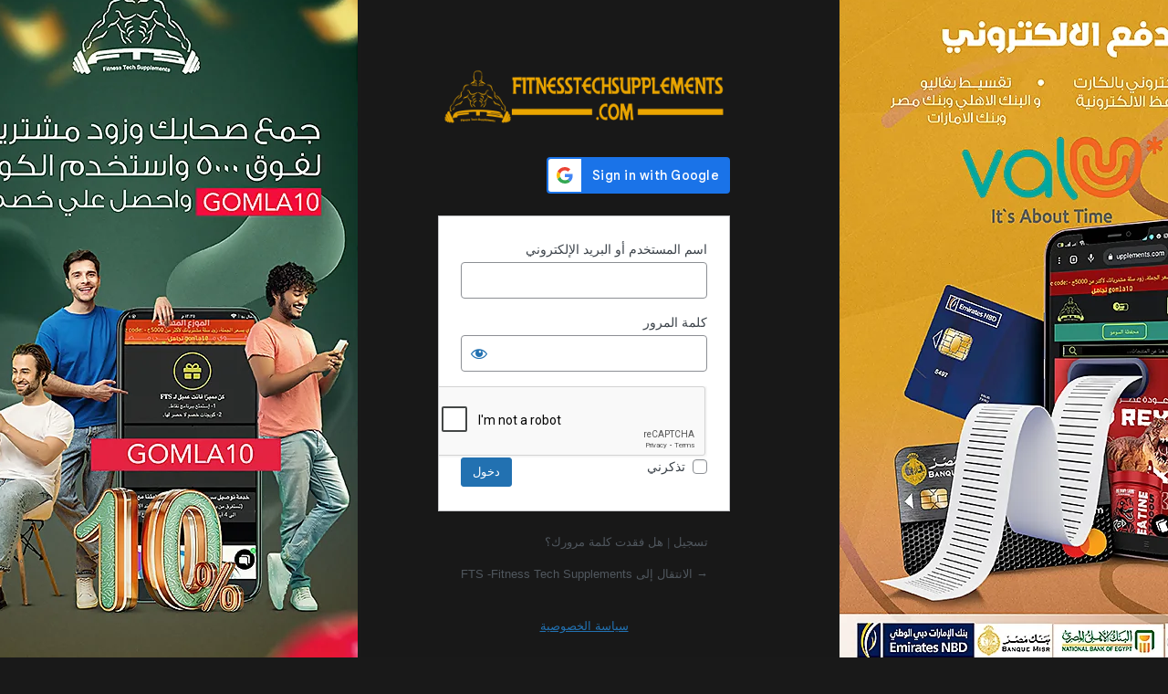

--- FILE ---
content_type: text/html; charset=UTF-8
request_url: https://fitnesstechsupplements.com/amanfts/?redirect_to=https%3A%2F%2Ffitnesstechsupplements.com%2F%25d9%2581%25d9%258a%25d8%25aa%25d9%2586%25d8%25b3-%25d8%25a8%25d8%25a7%25d9%2586%25d8%25b1-%25d8%25b9%25d8%25b1%25d8%25b6%2F
body_size: 5891
content:
<!DOCTYPE html>
	<html dir="rtl" lang="ar">
	<head>
	<meta http-equiv="Content-Type" content="text/html; charset=UTF-8" />
	<title>دخول &rsaquo; FTS -Fitness Tech Supplements &#8212; ووردبريس</title>
	<meta name='robots' content='max-image-preview:large, noindex, noarchive' />
<link rel='dns-prefetch' href='//www.google.com' />
<link rel='dns-prefetch' href='//www.googletagmanager.com' />
<link rel='preconnect' href='//i0.wp.com' />
<link rel='preconnect' href='//c0.wp.com' />
<script src="https://c0.wp.com/c/6.9/wp-includes/js/jquery/jquery.min.js" id="jquery-core-js"></script>
<script src="https://c0.wp.com/c/6.9/wp-includes/js/jquery/jquery-migrate.min.js" id="jquery-migrate-js"></script>
<script src="https://fitnesstechsupplements.com/wp-content/plugins/wpnotif/assets/js/scrollTo.js?ver=3.1.3.5" id="scrollTo-js"></script>
<script id="wpnotif-frontend-js-extra">
var wpn_frontend = {"ohsnap":"\u0645\u0645\u0645\u0645 \u062e\u0637\u0623!","yay":"Yay!","notice":"Notice!"};
//# sourceURL=wpnotif-frontend-js-extra
</script>
<script src="https://fitnesstechsupplements.com/wp-content/plugins/wpnotif/assets/js/frontend.min.js?ver=3.1.3.5" id="wpnotif-frontend-js"></script>
<script id="woocommerce-google-analytics-integration-gtag-js-after">
/* Google Analytics for WooCommerce (gtag.js) */
					window.dataLayer = window.dataLayer || [];
					function gtag(){dataLayer.push(arguments);}
					// Set up default consent state.
					for ( const mode of [{"analytics_storage":"denied","ad_storage":"denied","ad_user_data":"denied","ad_personalization":"denied","region":["AT","BE","BG","HR","CY","CZ","DK","EE","FI","FR","DE","GR","HU","IS","IE","IT","LV","LI","LT","LU","MT","NL","NO","PL","PT","RO","SK","SI","ES","SE","GB","CH"]}] || [] ) {
						gtag( "consent", "default", { "wait_for_update": 500, ...mode } );
					}
					gtag("js", new Date());
					gtag("set", "developer_id.dOGY3NW", true);
					gtag("config", "G-PPRHD7W5W2", {"track_404":true,"allow_google_signals":true,"logged_in":false,"linker":{"domains":[],"allow_incoming":false},"custom_map":{"dimension1":"logged_in"}});
//# sourceURL=woocommerce-google-analytics-integration-gtag-js-after
</script>
<script src="https://www.google.com/recaptcha/api.js" id="recaptcha_js-js"></script>
<link rel='stylesheet' id='wpnotif-frontend-css' href='https://fitnesstechsupplements.com/wp-content/plugins/wpnotif/assets/css/frontend.min.css?ver=3.1.3.5' media='all' />
<link rel='stylesheet' id='dashicons-css' href='https://c0.wp.com/c/6.9/wp-includes/css/dashicons.min.css' media='all' />
<link rel='stylesheet' id='buttons-rtl-css' href='https://c0.wp.com/c/6.9/wp-includes/css/buttons-rtl.min.css' media='all' />
<link rel='stylesheet' id='forms-rtl-css' href='https://c0.wp.com/c/6.9/wp-admin/css/forms-rtl.min.css' media='all' />
<link rel='stylesheet' id='l10n-rtl-css' href='https://c0.wp.com/c/6.9/wp-admin/css/l10n-rtl.min.css' media='all' />
<link rel='stylesheet' id='login-rtl-css' href='https://c0.wp.com/c/6.9/wp-admin/css/login-rtl.min.css' media='all' />
<meta name="generator" content="Site Kit by Google 1.170.0" />	<meta name='referrer' content='strict-origin-when-cross-origin' />
		<meta name="viewport" content="width=device-width, initial-scale=1.0" />
	<link rel="icon" href="https://i0.wp.com/fitnesstechsupplements.com/wp-content/uploads/2023/01/cropped-%D8%B3%D8%AA%D9%8A%D9%83%D8%B1-%D8%B4%D9%8A%D9%83%D8%B13-e1673660960500.png?fit=32%2C26&#038;ssl=1" sizes="32x32" />
<link rel="icon" href="https://i0.wp.com/fitnesstechsupplements.com/wp-content/uploads/2023/01/cropped-%D8%B3%D8%AA%D9%8A%D9%83%D8%B1-%D8%B4%D9%8A%D9%83%D8%B13-e1673660960500.png?fit=192%2C154&#038;ssl=1" sizes="192x192" />
<link rel="apple-touch-icon" href="https://i0.wp.com/fitnesstechsupplements.com/wp-content/uploads/2023/01/cropped-%D8%B3%D8%AA%D9%8A%D9%83%D8%B1-%D8%B4%D9%8A%D9%83%D8%B13-e1673660960500.png?fit=180%2C144&#038;ssl=1" />
<meta name="msapplication-TileImage" content="https://i0.wp.com/fitnesstechsupplements.com/wp-content/uploads/2023/01/cropped-%D8%B3%D8%AA%D9%8A%D9%83%D8%B1-%D8%B4%D9%8A%D9%83%D8%B13-e1673660960500.png?fit=270%2C216&#038;ssl=1" />
	</head>
	<body class="login no-js login-action-login wp-core-ui rtl  locale-ar">
	<script>
document.body.className = document.body.className.replace('no-js','js');
</script>

				<h1 class="screen-reader-text">دخول</h1>
			<div id="login">
		<h1 role="presentation" class="wp-login-logo"><a href="https://ar.wordpress.org/">يعمل بواسطة ووردبريس</a></h1>
	
		<form name="loginform" id="loginform" action="https://fitnesstechsupplements.com/amanfts/" method="post">
			<p>
				<label for="user_login">اسم المستخدم أو البريد الإلكتروني</label>
				<input type="text" name="log" id="user_login" class="input" value="" size="20" autocapitalize="off" autocomplete="username" required="required" />
			</p>

			<div class="user-pass-wrap">
				<label for="user_pass">كلمة المرور</label>
				<div class="wp-pwd">
					<input type="password" name="pwd" id="user_pass" class="input password-input" value="" size="20" autocomplete="current-password" spellcheck="false" required="required" />
					<button type="button" class="button button-secondary wp-hide-pw hide-if-no-js" data-toggle="0" aria-label="عرض كلمة المرور">
						<span class="dashicons dashicons-visibility" aria-hidden="true"></span>
					</button>
				</div>
			</div>
			                    <div class="g-recaptcha" data-sitekey="6LeIN_clAAAAAJ3txj3qvQO7uynhsIkA2xAoGbou"></div>
        


    			<p class="forgetmenot"><input name="rememberme" type="checkbox" id="rememberme" value="forever"  /> <label for="rememberme">تذكرني</label></p>
			<p class="submit">
				<input type="submit" name="wp-submit" id="wp-submit" class="button button-primary button-large" value="دخول" />
									<input type="hidden" name="redirect_to" value="https://fitnesstechsupplements.com/%d9%81%d9%8a%d8%aa%d9%86%d8%b3-%d8%a8%d8%a7%d9%86%d8%b1-%d8%b9%d8%b1%d8%b6/" />
									<input type="hidden" name="testcookie" value="1" />
			</p>
		</form>

					<p id="nav">
				<a class="wp-login-register" href="https://fitnesstechsupplements.com/amanfts/?action=register">تسجيل</a> | <a class="wp-login-lost-password" href="https://fitnesstechsupplements.com/amanfts/?action=lostpassword">هل فقدت كلمة مرورك؟</a>			</p>
			<script>
function wp_attempt_focus() {setTimeout( function() {try {d = document.getElementById( "user_login" );d.focus(); d.select();} catch( er ) {}}, 200);}
wp_attempt_focus();
if ( typeof wpOnload === 'function' ) { wpOnload() }
</script>
		<p id="backtoblog">
			<a href="https://fitnesstechsupplements.com/">&rarr; الانتقال إلى FTS -Fitness Tech Supplements</a>		</p>
		<div class="privacy-policy-page-link"><a class="privacy-policy-link" href="https://fitnesstechsupplements.com/privacy-policy/" rel="privacy-policy">سياسة الخصوصية</a></div>	</div>
				<div class="language-switcher">
				<form id="language-switcher" method="get">

					<label for="language-switcher-locales">
						<span class="dashicons dashicons-translation" aria-hidden="true"></span>
						<span class="screen-reader-text">
							اللغة						</span>
					</label>

					<select name="wp_lang" id="language-switcher-locales"><option value="en_US" lang="en" data-installed="1">English (United States)</option>
<option value="ar" lang="ar" selected='selected' data-installed="1">العربية</option></select>
					
											<input type="hidden" name="redirect_to" value="https://fitnesstechsupplements.com/%d9%81%d9%8a%d8%aa%d9%86%d8%b3-%d8%a8%d8%a7%d9%86%d8%b1-%d8%b9%d8%b1%d8%b6/" />
					
					
						<input type="submit" class="button" value="تغيير">

					</form>
				</div>
			
	
<!-- Sign in with Google button added by Site Kit -->
		<style>
		.googlesitekit-sign-in-with-google__frontend-output-button{max-width:320px}
		</style>
		<script src="https://accounts.google.com/gsi/client"></script>
<script>
(()=>{async function handleCredentialResponse(response){try{const res=await fetch('https://fitnesstechsupplements.com/amanfts/?action=googlesitekit_auth',{method:'POST',headers:{'Content-Type':'application/x-www-form-urlencoded'},body:new URLSearchParams(response)});/* Preserve comment text in case of redirect after login on a page with a Sign in with Google button in the WordPress comments. */ const commentText=document.querySelector('#comment')?.value;const postId=document.querySelectorAll('.googlesitekit-sign-in-with-google__comments-form-button')?.[0]?.className?.match(/googlesitekit-sign-in-with-google__comments-form-button-postid-(\d+)/)?.[1];if(!! commentText?.length){sessionStorage.setItem(`siwg-comment-text-${postId}`,commentText);}if(res.ok && res.redirected){location.assign(res.url);}}catch(error){console.error(error);}}if(typeof google !=='undefined'){google.accounts.id.initialize({client_id:'783315676811-unm38dmh1lruo5g377vecf9b21fhkbg5.apps.googleusercontent.com',callback:handleCredentialResponse,library_name:'Site-Kit'});}const buttonDivToAddToLoginForm=document.createElement('div');buttonDivToAddToLoginForm.classList.add('googlesitekit-sign-in-with-google__frontend-output-button');document.getElementById('login').insertBefore(buttonDivToAddToLoginForm,document.getElementById('loginform'));const defaultButtonOptions={"theme":"filled_blue","text":"signin_with","shape":"rectangular"};document.querySelectorAll('.googlesitekit-sign-in-with-google__frontend-output-button').forEach((siwgButtonDiv)=>{const buttonOptions={shape:siwgButtonDiv.getAttribute('data-googlesitekit-siwg-shape')|| defaultButtonOptions.shape,text:siwgButtonDiv.getAttribute('data-googlesitekit-siwg-text')|| defaultButtonOptions.text,theme:siwgButtonDiv.getAttribute('data-googlesitekit-siwg-theme')|| defaultButtonOptions.theme,};if(typeof google !=='undefined'){google.accounts.id.renderButton(siwgButtonDiv,buttonOptions);}});const expires=new Date();expires.setTime(expires.getTime()+300000);document.cookie="googlesitekit_auth_redirect_to=https://fitnesstechsupplements.com/%d9%81%d9%8a%d8%aa%d9%86%d8%b3-%d8%a8%d8%a7%d9%86%d8%b1-%d8%b9%d8%b1%d8%b6/;expires="+expires.toUTCString()+";path=/";/* If there is a matching saved comment text in sessionStorage,restore it to the comment field and remove it from sessionStorage. */ const postId=document.body.className.match(/postid-(\d+)/)?.[1];const commentField=document.querySelector('#comment');const commentText=sessionStorage.getItem(`siwg-comment-text-${postId}`);if(commentText?.length && commentField && !! postId){commentField.value=commentText;sessionStorage.removeItem(`siwg-comment-text-${postId}`);}})();
</script>

<!-- End Sign in with Google button added by Site Kit -->
<script src="https://c0.wp.com/c/6.9/wp-includes/js/clipboard.min.js" id="clipboard-js"></script>
<script id="zxcvbn-async-js-extra">
var _zxcvbnSettings = {"src":"https://fitnesstechsupplements.com/wp-includes/js/zxcvbn.min.js"};
//# sourceURL=zxcvbn-async-js-extra
</script>
<script src="https://c0.wp.com/c/6.9/wp-includes/js/zxcvbn-async.min.js" id="zxcvbn-async-js"></script>
<script src="https://c0.wp.com/c/6.9/wp-includes/js/dist/hooks.min.js" id="wp-hooks-js"></script>
<script src="https://c0.wp.com/c/6.9/wp-includes/js/dist/i18n.min.js" id="wp-i18n-js"></script>
<script id="wp-i18n-js-after">
wp.i18n.setLocaleData( { 'text direction\u0004ltr': [ 'rtl' ] } );
//# sourceURL=wp-i18n-js-after
</script>
<script id="password-strength-meter-js-extra">
var pwsL10n = {"unknown":"\u0642\u0648\u0629 \u0643\u0644\u0645\u0629 \u0627\u0644\u0645\u0631\u0648\u0631 \u063a\u064a\u0631 \u0645\u0639\u0631\u0648\u0641\u0629","short":"\u0636\u0639\u064a\u0641\u0629 \u062c\u062f\u064b\u0627","bad":"\u0636\u0639\u064a\u0641\u0629","good":"\u0645\u062a\u0648\u0633\u0637","strong":"\u0642\u0648\u064a\u0629","mismatch":"\u063a\u064a\u0631 \u0645\u062a\u0637\u0627\u0628\u0642\u0629"};
//# sourceURL=password-strength-meter-js-extra
</script>
<script src="https://c0.wp.com/c/6.9/wp-admin/js/password-strength-meter.min.js" id="password-strength-meter-js"></script>
<script src="https://c0.wp.com/c/6.9/wp-includes/js/underscore.min.js" id="underscore-js"></script>
<script id="wp-util-js-extra">
var _wpUtilSettings = {"ajax":{"url":"/wp-admin/admin-ajax.php"}};
//# sourceURL=wp-util-js-extra
</script>
<script src="https://c0.wp.com/c/6.9/wp-includes/js/wp-util.min.js" id="wp-util-js"></script>
<script src="https://c0.wp.com/c/6.9/wp-includes/js/dist/dom-ready.min.js" id="wp-dom-ready-js"></script>
<script id="wp-a11y-js-translations">
( function( domain, translations ) {
	var localeData = translations.locale_data[ domain ] || translations.locale_data.messages;
	localeData[""].domain = domain;
	wp.i18n.setLocaleData( localeData, domain );
} )( "default", {"translation-revision-date":"2024-02-13 12:47:46+0000","generator":"GlotPress\/4.0.0-beta.2","domain":"messages","locale_data":{"messages":{"":{"domain":"messages","plural-forms":"nplurals=6; plural=(n == 0) ? 0 : ((n == 1) ? 1 : ((n == 2) ? 2 : ((n % 100 >= 3 && n % 100 <= 10) ? 3 : ((n % 100 >= 11 && n % 100 <= 99) ? 4 : 5))));","lang":"ar"},"Notifications":["\u0627\u0644\u0625\u0634\u0639\u0627\u0631\u0627\u062a"]}},"comment":{"reference":"wp-includes\/js\/dist\/a11y.js"}} );
//# sourceURL=wp-a11y-js-translations
</script>
<script src="https://c0.wp.com/c/6.9/wp-includes/js/dist/a11y.min.js" id="wp-a11y-js"></script>
<script id="user-profile-js-extra">
var userProfileL10n = {"user_id":"0","nonce":"6944d68913"};
//# sourceURL=user-profile-js-extra
</script>
<script src="https://c0.wp.com/c/6.9/wp-admin/js/user-profile.min.js" id="user-profile-js"></script>
    <script>
                const user_verification_scripts_vars = {"siteUrl":"https://fitnesstechsupplements.com"};
    </script>

			<script>
			/(trident|msie)/i.test(navigator.userAgent)&&document.getElementById&&window.addEventListener&&window.addEventListener("hashchange",function(){var t,e=location.hash.substring(1);/^[A-z0-9_-]+$/.test(e)&&(t=document.getElementById(e))&&(/^(?:a|select|input|button|textarea)$/i.test(t.tagName)||(t.tabIndex=-1),t.focus())},!1);
			</script>
			<script>jQuery(document).ready(function(){jQuery("#login").wrap("<div id='wlcms-login-wrapper'></div>");;jQuery('#login h1 a').attr('title','FTS -Fitness Tech Supplements');jQuery('#login h1 a').attr('href','https://fitnesstechsupplements.com');});</script><style type="text/css">body.login{background-color:#191919!important;background-image: url(https://fitnesstechsupplements.com/wp-content/uploads/2023/07/صفحة-تسجيل-ينر-الدخول.webp)!important;background-position:center center!important;background-repeat:no-repeat!important;}#login h1 a, .login h1 a { background-image: url(https://fitnesstechsupplements.com/wp-content/uploads/2022/12/sticker-13-خلفية-شفافة.png)!important;width:auto!important;max-width:100%;background-size:contain;background-position-y: center;}</style>	</body>
	</html>
	

--- FILE ---
content_type: text/html; charset=utf-8
request_url: https://www.google.com/recaptcha/api2/anchor?ar=1&k=6LeIN_clAAAAAJ3txj3qvQO7uynhsIkA2xAoGbou&co=aHR0cHM6Ly9maXRuZXNzdGVjaHN1cHBsZW1lbnRzLmNvbTo0NDM.&hl=en&v=PoyoqOPhxBO7pBk68S4YbpHZ&size=normal&anchor-ms=20000&execute-ms=30000&cb=phep673s5j6b
body_size: 49433
content:
<!DOCTYPE HTML><html dir="ltr" lang="en"><head><meta http-equiv="Content-Type" content="text/html; charset=UTF-8">
<meta http-equiv="X-UA-Compatible" content="IE=edge">
<title>reCAPTCHA</title>
<style type="text/css">
/* cyrillic-ext */
@font-face {
  font-family: 'Roboto';
  font-style: normal;
  font-weight: 400;
  font-stretch: 100%;
  src: url(//fonts.gstatic.com/s/roboto/v48/KFO7CnqEu92Fr1ME7kSn66aGLdTylUAMa3GUBHMdazTgWw.woff2) format('woff2');
  unicode-range: U+0460-052F, U+1C80-1C8A, U+20B4, U+2DE0-2DFF, U+A640-A69F, U+FE2E-FE2F;
}
/* cyrillic */
@font-face {
  font-family: 'Roboto';
  font-style: normal;
  font-weight: 400;
  font-stretch: 100%;
  src: url(//fonts.gstatic.com/s/roboto/v48/KFO7CnqEu92Fr1ME7kSn66aGLdTylUAMa3iUBHMdazTgWw.woff2) format('woff2');
  unicode-range: U+0301, U+0400-045F, U+0490-0491, U+04B0-04B1, U+2116;
}
/* greek-ext */
@font-face {
  font-family: 'Roboto';
  font-style: normal;
  font-weight: 400;
  font-stretch: 100%;
  src: url(//fonts.gstatic.com/s/roboto/v48/KFO7CnqEu92Fr1ME7kSn66aGLdTylUAMa3CUBHMdazTgWw.woff2) format('woff2');
  unicode-range: U+1F00-1FFF;
}
/* greek */
@font-face {
  font-family: 'Roboto';
  font-style: normal;
  font-weight: 400;
  font-stretch: 100%;
  src: url(//fonts.gstatic.com/s/roboto/v48/KFO7CnqEu92Fr1ME7kSn66aGLdTylUAMa3-UBHMdazTgWw.woff2) format('woff2');
  unicode-range: U+0370-0377, U+037A-037F, U+0384-038A, U+038C, U+038E-03A1, U+03A3-03FF;
}
/* math */
@font-face {
  font-family: 'Roboto';
  font-style: normal;
  font-weight: 400;
  font-stretch: 100%;
  src: url(//fonts.gstatic.com/s/roboto/v48/KFO7CnqEu92Fr1ME7kSn66aGLdTylUAMawCUBHMdazTgWw.woff2) format('woff2');
  unicode-range: U+0302-0303, U+0305, U+0307-0308, U+0310, U+0312, U+0315, U+031A, U+0326-0327, U+032C, U+032F-0330, U+0332-0333, U+0338, U+033A, U+0346, U+034D, U+0391-03A1, U+03A3-03A9, U+03B1-03C9, U+03D1, U+03D5-03D6, U+03F0-03F1, U+03F4-03F5, U+2016-2017, U+2034-2038, U+203C, U+2040, U+2043, U+2047, U+2050, U+2057, U+205F, U+2070-2071, U+2074-208E, U+2090-209C, U+20D0-20DC, U+20E1, U+20E5-20EF, U+2100-2112, U+2114-2115, U+2117-2121, U+2123-214F, U+2190, U+2192, U+2194-21AE, U+21B0-21E5, U+21F1-21F2, U+21F4-2211, U+2213-2214, U+2216-22FF, U+2308-230B, U+2310, U+2319, U+231C-2321, U+2336-237A, U+237C, U+2395, U+239B-23B7, U+23D0, U+23DC-23E1, U+2474-2475, U+25AF, U+25B3, U+25B7, U+25BD, U+25C1, U+25CA, U+25CC, U+25FB, U+266D-266F, U+27C0-27FF, U+2900-2AFF, U+2B0E-2B11, U+2B30-2B4C, U+2BFE, U+3030, U+FF5B, U+FF5D, U+1D400-1D7FF, U+1EE00-1EEFF;
}
/* symbols */
@font-face {
  font-family: 'Roboto';
  font-style: normal;
  font-weight: 400;
  font-stretch: 100%;
  src: url(//fonts.gstatic.com/s/roboto/v48/KFO7CnqEu92Fr1ME7kSn66aGLdTylUAMaxKUBHMdazTgWw.woff2) format('woff2');
  unicode-range: U+0001-000C, U+000E-001F, U+007F-009F, U+20DD-20E0, U+20E2-20E4, U+2150-218F, U+2190, U+2192, U+2194-2199, U+21AF, U+21E6-21F0, U+21F3, U+2218-2219, U+2299, U+22C4-22C6, U+2300-243F, U+2440-244A, U+2460-24FF, U+25A0-27BF, U+2800-28FF, U+2921-2922, U+2981, U+29BF, U+29EB, U+2B00-2BFF, U+4DC0-4DFF, U+FFF9-FFFB, U+10140-1018E, U+10190-1019C, U+101A0, U+101D0-101FD, U+102E0-102FB, U+10E60-10E7E, U+1D2C0-1D2D3, U+1D2E0-1D37F, U+1F000-1F0FF, U+1F100-1F1AD, U+1F1E6-1F1FF, U+1F30D-1F30F, U+1F315, U+1F31C, U+1F31E, U+1F320-1F32C, U+1F336, U+1F378, U+1F37D, U+1F382, U+1F393-1F39F, U+1F3A7-1F3A8, U+1F3AC-1F3AF, U+1F3C2, U+1F3C4-1F3C6, U+1F3CA-1F3CE, U+1F3D4-1F3E0, U+1F3ED, U+1F3F1-1F3F3, U+1F3F5-1F3F7, U+1F408, U+1F415, U+1F41F, U+1F426, U+1F43F, U+1F441-1F442, U+1F444, U+1F446-1F449, U+1F44C-1F44E, U+1F453, U+1F46A, U+1F47D, U+1F4A3, U+1F4B0, U+1F4B3, U+1F4B9, U+1F4BB, U+1F4BF, U+1F4C8-1F4CB, U+1F4D6, U+1F4DA, U+1F4DF, U+1F4E3-1F4E6, U+1F4EA-1F4ED, U+1F4F7, U+1F4F9-1F4FB, U+1F4FD-1F4FE, U+1F503, U+1F507-1F50B, U+1F50D, U+1F512-1F513, U+1F53E-1F54A, U+1F54F-1F5FA, U+1F610, U+1F650-1F67F, U+1F687, U+1F68D, U+1F691, U+1F694, U+1F698, U+1F6AD, U+1F6B2, U+1F6B9-1F6BA, U+1F6BC, U+1F6C6-1F6CF, U+1F6D3-1F6D7, U+1F6E0-1F6EA, U+1F6F0-1F6F3, U+1F6F7-1F6FC, U+1F700-1F7FF, U+1F800-1F80B, U+1F810-1F847, U+1F850-1F859, U+1F860-1F887, U+1F890-1F8AD, U+1F8B0-1F8BB, U+1F8C0-1F8C1, U+1F900-1F90B, U+1F93B, U+1F946, U+1F984, U+1F996, U+1F9E9, U+1FA00-1FA6F, U+1FA70-1FA7C, U+1FA80-1FA89, U+1FA8F-1FAC6, U+1FACE-1FADC, U+1FADF-1FAE9, U+1FAF0-1FAF8, U+1FB00-1FBFF;
}
/* vietnamese */
@font-face {
  font-family: 'Roboto';
  font-style: normal;
  font-weight: 400;
  font-stretch: 100%;
  src: url(//fonts.gstatic.com/s/roboto/v48/KFO7CnqEu92Fr1ME7kSn66aGLdTylUAMa3OUBHMdazTgWw.woff2) format('woff2');
  unicode-range: U+0102-0103, U+0110-0111, U+0128-0129, U+0168-0169, U+01A0-01A1, U+01AF-01B0, U+0300-0301, U+0303-0304, U+0308-0309, U+0323, U+0329, U+1EA0-1EF9, U+20AB;
}
/* latin-ext */
@font-face {
  font-family: 'Roboto';
  font-style: normal;
  font-weight: 400;
  font-stretch: 100%;
  src: url(//fonts.gstatic.com/s/roboto/v48/KFO7CnqEu92Fr1ME7kSn66aGLdTylUAMa3KUBHMdazTgWw.woff2) format('woff2');
  unicode-range: U+0100-02BA, U+02BD-02C5, U+02C7-02CC, U+02CE-02D7, U+02DD-02FF, U+0304, U+0308, U+0329, U+1D00-1DBF, U+1E00-1E9F, U+1EF2-1EFF, U+2020, U+20A0-20AB, U+20AD-20C0, U+2113, U+2C60-2C7F, U+A720-A7FF;
}
/* latin */
@font-face {
  font-family: 'Roboto';
  font-style: normal;
  font-weight: 400;
  font-stretch: 100%;
  src: url(//fonts.gstatic.com/s/roboto/v48/KFO7CnqEu92Fr1ME7kSn66aGLdTylUAMa3yUBHMdazQ.woff2) format('woff2');
  unicode-range: U+0000-00FF, U+0131, U+0152-0153, U+02BB-02BC, U+02C6, U+02DA, U+02DC, U+0304, U+0308, U+0329, U+2000-206F, U+20AC, U+2122, U+2191, U+2193, U+2212, U+2215, U+FEFF, U+FFFD;
}
/* cyrillic-ext */
@font-face {
  font-family: 'Roboto';
  font-style: normal;
  font-weight: 500;
  font-stretch: 100%;
  src: url(//fonts.gstatic.com/s/roboto/v48/KFO7CnqEu92Fr1ME7kSn66aGLdTylUAMa3GUBHMdazTgWw.woff2) format('woff2');
  unicode-range: U+0460-052F, U+1C80-1C8A, U+20B4, U+2DE0-2DFF, U+A640-A69F, U+FE2E-FE2F;
}
/* cyrillic */
@font-face {
  font-family: 'Roboto';
  font-style: normal;
  font-weight: 500;
  font-stretch: 100%;
  src: url(//fonts.gstatic.com/s/roboto/v48/KFO7CnqEu92Fr1ME7kSn66aGLdTylUAMa3iUBHMdazTgWw.woff2) format('woff2');
  unicode-range: U+0301, U+0400-045F, U+0490-0491, U+04B0-04B1, U+2116;
}
/* greek-ext */
@font-face {
  font-family: 'Roboto';
  font-style: normal;
  font-weight: 500;
  font-stretch: 100%;
  src: url(//fonts.gstatic.com/s/roboto/v48/KFO7CnqEu92Fr1ME7kSn66aGLdTylUAMa3CUBHMdazTgWw.woff2) format('woff2');
  unicode-range: U+1F00-1FFF;
}
/* greek */
@font-face {
  font-family: 'Roboto';
  font-style: normal;
  font-weight: 500;
  font-stretch: 100%;
  src: url(//fonts.gstatic.com/s/roboto/v48/KFO7CnqEu92Fr1ME7kSn66aGLdTylUAMa3-UBHMdazTgWw.woff2) format('woff2');
  unicode-range: U+0370-0377, U+037A-037F, U+0384-038A, U+038C, U+038E-03A1, U+03A3-03FF;
}
/* math */
@font-face {
  font-family: 'Roboto';
  font-style: normal;
  font-weight: 500;
  font-stretch: 100%;
  src: url(//fonts.gstatic.com/s/roboto/v48/KFO7CnqEu92Fr1ME7kSn66aGLdTylUAMawCUBHMdazTgWw.woff2) format('woff2');
  unicode-range: U+0302-0303, U+0305, U+0307-0308, U+0310, U+0312, U+0315, U+031A, U+0326-0327, U+032C, U+032F-0330, U+0332-0333, U+0338, U+033A, U+0346, U+034D, U+0391-03A1, U+03A3-03A9, U+03B1-03C9, U+03D1, U+03D5-03D6, U+03F0-03F1, U+03F4-03F5, U+2016-2017, U+2034-2038, U+203C, U+2040, U+2043, U+2047, U+2050, U+2057, U+205F, U+2070-2071, U+2074-208E, U+2090-209C, U+20D0-20DC, U+20E1, U+20E5-20EF, U+2100-2112, U+2114-2115, U+2117-2121, U+2123-214F, U+2190, U+2192, U+2194-21AE, U+21B0-21E5, U+21F1-21F2, U+21F4-2211, U+2213-2214, U+2216-22FF, U+2308-230B, U+2310, U+2319, U+231C-2321, U+2336-237A, U+237C, U+2395, U+239B-23B7, U+23D0, U+23DC-23E1, U+2474-2475, U+25AF, U+25B3, U+25B7, U+25BD, U+25C1, U+25CA, U+25CC, U+25FB, U+266D-266F, U+27C0-27FF, U+2900-2AFF, U+2B0E-2B11, U+2B30-2B4C, U+2BFE, U+3030, U+FF5B, U+FF5D, U+1D400-1D7FF, U+1EE00-1EEFF;
}
/* symbols */
@font-face {
  font-family: 'Roboto';
  font-style: normal;
  font-weight: 500;
  font-stretch: 100%;
  src: url(//fonts.gstatic.com/s/roboto/v48/KFO7CnqEu92Fr1ME7kSn66aGLdTylUAMaxKUBHMdazTgWw.woff2) format('woff2');
  unicode-range: U+0001-000C, U+000E-001F, U+007F-009F, U+20DD-20E0, U+20E2-20E4, U+2150-218F, U+2190, U+2192, U+2194-2199, U+21AF, U+21E6-21F0, U+21F3, U+2218-2219, U+2299, U+22C4-22C6, U+2300-243F, U+2440-244A, U+2460-24FF, U+25A0-27BF, U+2800-28FF, U+2921-2922, U+2981, U+29BF, U+29EB, U+2B00-2BFF, U+4DC0-4DFF, U+FFF9-FFFB, U+10140-1018E, U+10190-1019C, U+101A0, U+101D0-101FD, U+102E0-102FB, U+10E60-10E7E, U+1D2C0-1D2D3, U+1D2E0-1D37F, U+1F000-1F0FF, U+1F100-1F1AD, U+1F1E6-1F1FF, U+1F30D-1F30F, U+1F315, U+1F31C, U+1F31E, U+1F320-1F32C, U+1F336, U+1F378, U+1F37D, U+1F382, U+1F393-1F39F, U+1F3A7-1F3A8, U+1F3AC-1F3AF, U+1F3C2, U+1F3C4-1F3C6, U+1F3CA-1F3CE, U+1F3D4-1F3E0, U+1F3ED, U+1F3F1-1F3F3, U+1F3F5-1F3F7, U+1F408, U+1F415, U+1F41F, U+1F426, U+1F43F, U+1F441-1F442, U+1F444, U+1F446-1F449, U+1F44C-1F44E, U+1F453, U+1F46A, U+1F47D, U+1F4A3, U+1F4B0, U+1F4B3, U+1F4B9, U+1F4BB, U+1F4BF, U+1F4C8-1F4CB, U+1F4D6, U+1F4DA, U+1F4DF, U+1F4E3-1F4E6, U+1F4EA-1F4ED, U+1F4F7, U+1F4F9-1F4FB, U+1F4FD-1F4FE, U+1F503, U+1F507-1F50B, U+1F50D, U+1F512-1F513, U+1F53E-1F54A, U+1F54F-1F5FA, U+1F610, U+1F650-1F67F, U+1F687, U+1F68D, U+1F691, U+1F694, U+1F698, U+1F6AD, U+1F6B2, U+1F6B9-1F6BA, U+1F6BC, U+1F6C6-1F6CF, U+1F6D3-1F6D7, U+1F6E0-1F6EA, U+1F6F0-1F6F3, U+1F6F7-1F6FC, U+1F700-1F7FF, U+1F800-1F80B, U+1F810-1F847, U+1F850-1F859, U+1F860-1F887, U+1F890-1F8AD, U+1F8B0-1F8BB, U+1F8C0-1F8C1, U+1F900-1F90B, U+1F93B, U+1F946, U+1F984, U+1F996, U+1F9E9, U+1FA00-1FA6F, U+1FA70-1FA7C, U+1FA80-1FA89, U+1FA8F-1FAC6, U+1FACE-1FADC, U+1FADF-1FAE9, U+1FAF0-1FAF8, U+1FB00-1FBFF;
}
/* vietnamese */
@font-face {
  font-family: 'Roboto';
  font-style: normal;
  font-weight: 500;
  font-stretch: 100%;
  src: url(//fonts.gstatic.com/s/roboto/v48/KFO7CnqEu92Fr1ME7kSn66aGLdTylUAMa3OUBHMdazTgWw.woff2) format('woff2');
  unicode-range: U+0102-0103, U+0110-0111, U+0128-0129, U+0168-0169, U+01A0-01A1, U+01AF-01B0, U+0300-0301, U+0303-0304, U+0308-0309, U+0323, U+0329, U+1EA0-1EF9, U+20AB;
}
/* latin-ext */
@font-face {
  font-family: 'Roboto';
  font-style: normal;
  font-weight: 500;
  font-stretch: 100%;
  src: url(//fonts.gstatic.com/s/roboto/v48/KFO7CnqEu92Fr1ME7kSn66aGLdTylUAMa3KUBHMdazTgWw.woff2) format('woff2');
  unicode-range: U+0100-02BA, U+02BD-02C5, U+02C7-02CC, U+02CE-02D7, U+02DD-02FF, U+0304, U+0308, U+0329, U+1D00-1DBF, U+1E00-1E9F, U+1EF2-1EFF, U+2020, U+20A0-20AB, U+20AD-20C0, U+2113, U+2C60-2C7F, U+A720-A7FF;
}
/* latin */
@font-face {
  font-family: 'Roboto';
  font-style: normal;
  font-weight: 500;
  font-stretch: 100%;
  src: url(//fonts.gstatic.com/s/roboto/v48/KFO7CnqEu92Fr1ME7kSn66aGLdTylUAMa3yUBHMdazQ.woff2) format('woff2');
  unicode-range: U+0000-00FF, U+0131, U+0152-0153, U+02BB-02BC, U+02C6, U+02DA, U+02DC, U+0304, U+0308, U+0329, U+2000-206F, U+20AC, U+2122, U+2191, U+2193, U+2212, U+2215, U+FEFF, U+FFFD;
}
/* cyrillic-ext */
@font-face {
  font-family: 'Roboto';
  font-style: normal;
  font-weight: 900;
  font-stretch: 100%;
  src: url(//fonts.gstatic.com/s/roboto/v48/KFO7CnqEu92Fr1ME7kSn66aGLdTylUAMa3GUBHMdazTgWw.woff2) format('woff2');
  unicode-range: U+0460-052F, U+1C80-1C8A, U+20B4, U+2DE0-2DFF, U+A640-A69F, U+FE2E-FE2F;
}
/* cyrillic */
@font-face {
  font-family: 'Roboto';
  font-style: normal;
  font-weight: 900;
  font-stretch: 100%;
  src: url(//fonts.gstatic.com/s/roboto/v48/KFO7CnqEu92Fr1ME7kSn66aGLdTylUAMa3iUBHMdazTgWw.woff2) format('woff2');
  unicode-range: U+0301, U+0400-045F, U+0490-0491, U+04B0-04B1, U+2116;
}
/* greek-ext */
@font-face {
  font-family: 'Roboto';
  font-style: normal;
  font-weight: 900;
  font-stretch: 100%;
  src: url(//fonts.gstatic.com/s/roboto/v48/KFO7CnqEu92Fr1ME7kSn66aGLdTylUAMa3CUBHMdazTgWw.woff2) format('woff2');
  unicode-range: U+1F00-1FFF;
}
/* greek */
@font-face {
  font-family: 'Roboto';
  font-style: normal;
  font-weight: 900;
  font-stretch: 100%;
  src: url(//fonts.gstatic.com/s/roboto/v48/KFO7CnqEu92Fr1ME7kSn66aGLdTylUAMa3-UBHMdazTgWw.woff2) format('woff2');
  unicode-range: U+0370-0377, U+037A-037F, U+0384-038A, U+038C, U+038E-03A1, U+03A3-03FF;
}
/* math */
@font-face {
  font-family: 'Roboto';
  font-style: normal;
  font-weight: 900;
  font-stretch: 100%;
  src: url(//fonts.gstatic.com/s/roboto/v48/KFO7CnqEu92Fr1ME7kSn66aGLdTylUAMawCUBHMdazTgWw.woff2) format('woff2');
  unicode-range: U+0302-0303, U+0305, U+0307-0308, U+0310, U+0312, U+0315, U+031A, U+0326-0327, U+032C, U+032F-0330, U+0332-0333, U+0338, U+033A, U+0346, U+034D, U+0391-03A1, U+03A3-03A9, U+03B1-03C9, U+03D1, U+03D5-03D6, U+03F0-03F1, U+03F4-03F5, U+2016-2017, U+2034-2038, U+203C, U+2040, U+2043, U+2047, U+2050, U+2057, U+205F, U+2070-2071, U+2074-208E, U+2090-209C, U+20D0-20DC, U+20E1, U+20E5-20EF, U+2100-2112, U+2114-2115, U+2117-2121, U+2123-214F, U+2190, U+2192, U+2194-21AE, U+21B0-21E5, U+21F1-21F2, U+21F4-2211, U+2213-2214, U+2216-22FF, U+2308-230B, U+2310, U+2319, U+231C-2321, U+2336-237A, U+237C, U+2395, U+239B-23B7, U+23D0, U+23DC-23E1, U+2474-2475, U+25AF, U+25B3, U+25B7, U+25BD, U+25C1, U+25CA, U+25CC, U+25FB, U+266D-266F, U+27C0-27FF, U+2900-2AFF, U+2B0E-2B11, U+2B30-2B4C, U+2BFE, U+3030, U+FF5B, U+FF5D, U+1D400-1D7FF, U+1EE00-1EEFF;
}
/* symbols */
@font-face {
  font-family: 'Roboto';
  font-style: normal;
  font-weight: 900;
  font-stretch: 100%;
  src: url(//fonts.gstatic.com/s/roboto/v48/KFO7CnqEu92Fr1ME7kSn66aGLdTylUAMaxKUBHMdazTgWw.woff2) format('woff2');
  unicode-range: U+0001-000C, U+000E-001F, U+007F-009F, U+20DD-20E0, U+20E2-20E4, U+2150-218F, U+2190, U+2192, U+2194-2199, U+21AF, U+21E6-21F0, U+21F3, U+2218-2219, U+2299, U+22C4-22C6, U+2300-243F, U+2440-244A, U+2460-24FF, U+25A0-27BF, U+2800-28FF, U+2921-2922, U+2981, U+29BF, U+29EB, U+2B00-2BFF, U+4DC0-4DFF, U+FFF9-FFFB, U+10140-1018E, U+10190-1019C, U+101A0, U+101D0-101FD, U+102E0-102FB, U+10E60-10E7E, U+1D2C0-1D2D3, U+1D2E0-1D37F, U+1F000-1F0FF, U+1F100-1F1AD, U+1F1E6-1F1FF, U+1F30D-1F30F, U+1F315, U+1F31C, U+1F31E, U+1F320-1F32C, U+1F336, U+1F378, U+1F37D, U+1F382, U+1F393-1F39F, U+1F3A7-1F3A8, U+1F3AC-1F3AF, U+1F3C2, U+1F3C4-1F3C6, U+1F3CA-1F3CE, U+1F3D4-1F3E0, U+1F3ED, U+1F3F1-1F3F3, U+1F3F5-1F3F7, U+1F408, U+1F415, U+1F41F, U+1F426, U+1F43F, U+1F441-1F442, U+1F444, U+1F446-1F449, U+1F44C-1F44E, U+1F453, U+1F46A, U+1F47D, U+1F4A3, U+1F4B0, U+1F4B3, U+1F4B9, U+1F4BB, U+1F4BF, U+1F4C8-1F4CB, U+1F4D6, U+1F4DA, U+1F4DF, U+1F4E3-1F4E6, U+1F4EA-1F4ED, U+1F4F7, U+1F4F9-1F4FB, U+1F4FD-1F4FE, U+1F503, U+1F507-1F50B, U+1F50D, U+1F512-1F513, U+1F53E-1F54A, U+1F54F-1F5FA, U+1F610, U+1F650-1F67F, U+1F687, U+1F68D, U+1F691, U+1F694, U+1F698, U+1F6AD, U+1F6B2, U+1F6B9-1F6BA, U+1F6BC, U+1F6C6-1F6CF, U+1F6D3-1F6D7, U+1F6E0-1F6EA, U+1F6F0-1F6F3, U+1F6F7-1F6FC, U+1F700-1F7FF, U+1F800-1F80B, U+1F810-1F847, U+1F850-1F859, U+1F860-1F887, U+1F890-1F8AD, U+1F8B0-1F8BB, U+1F8C0-1F8C1, U+1F900-1F90B, U+1F93B, U+1F946, U+1F984, U+1F996, U+1F9E9, U+1FA00-1FA6F, U+1FA70-1FA7C, U+1FA80-1FA89, U+1FA8F-1FAC6, U+1FACE-1FADC, U+1FADF-1FAE9, U+1FAF0-1FAF8, U+1FB00-1FBFF;
}
/* vietnamese */
@font-face {
  font-family: 'Roboto';
  font-style: normal;
  font-weight: 900;
  font-stretch: 100%;
  src: url(//fonts.gstatic.com/s/roboto/v48/KFO7CnqEu92Fr1ME7kSn66aGLdTylUAMa3OUBHMdazTgWw.woff2) format('woff2');
  unicode-range: U+0102-0103, U+0110-0111, U+0128-0129, U+0168-0169, U+01A0-01A1, U+01AF-01B0, U+0300-0301, U+0303-0304, U+0308-0309, U+0323, U+0329, U+1EA0-1EF9, U+20AB;
}
/* latin-ext */
@font-face {
  font-family: 'Roboto';
  font-style: normal;
  font-weight: 900;
  font-stretch: 100%;
  src: url(//fonts.gstatic.com/s/roboto/v48/KFO7CnqEu92Fr1ME7kSn66aGLdTylUAMa3KUBHMdazTgWw.woff2) format('woff2');
  unicode-range: U+0100-02BA, U+02BD-02C5, U+02C7-02CC, U+02CE-02D7, U+02DD-02FF, U+0304, U+0308, U+0329, U+1D00-1DBF, U+1E00-1E9F, U+1EF2-1EFF, U+2020, U+20A0-20AB, U+20AD-20C0, U+2113, U+2C60-2C7F, U+A720-A7FF;
}
/* latin */
@font-face {
  font-family: 'Roboto';
  font-style: normal;
  font-weight: 900;
  font-stretch: 100%;
  src: url(//fonts.gstatic.com/s/roboto/v48/KFO7CnqEu92Fr1ME7kSn66aGLdTylUAMa3yUBHMdazQ.woff2) format('woff2');
  unicode-range: U+0000-00FF, U+0131, U+0152-0153, U+02BB-02BC, U+02C6, U+02DA, U+02DC, U+0304, U+0308, U+0329, U+2000-206F, U+20AC, U+2122, U+2191, U+2193, U+2212, U+2215, U+FEFF, U+FFFD;
}

</style>
<link rel="stylesheet" type="text/css" href="https://www.gstatic.com/recaptcha/releases/PoyoqOPhxBO7pBk68S4YbpHZ/styles__ltr.css">
<script nonce="G399lmRjkGIkikpWKbOf6g" type="text/javascript">window['__recaptcha_api'] = 'https://www.google.com/recaptcha/api2/';</script>
<script type="text/javascript" src="https://www.gstatic.com/recaptcha/releases/PoyoqOPhxBO7pBk68S4YbpHZ/recaptcha__en.js" nonce="G399lmRjkGIkikpWKbOf6g">
      
    </script></head>
<body><div id="rc-anchor-alert" class="rc-anchor-alert"></div>
<input type="hidden" id="recaptcha-token" value="[base64]">
<script type="text/javascript" nonce="G399lmRjkGIkikpWKbOf6g">
      recaptcha.anchor.Main.init("[\x22ainput\x22,[\x22bgdata\x22,\x22\x22,\[base64]/[base64]/[base64]/[base64]/[base64]/UltsKytdPUU6KEU8MjA0OD9SW2wrK109RT4+NnwxOTI6KChFJjY0NTEyKT09NTUyOTYmJk0rMTxjLmxlbmd0aCYmKGMuY2hhckNvZGVBdChNKzEpJjY0NTEyKT09NTYzMjA/[base64]/[base64]/[base64]/[base64]/[base64]/[base64]/[base64]\x22,\[base64]\\u003d\\u003d\x22,\[base64]/[base64]/DrcKBwox5L8OpTF7DhiYCwpB9w4pBBVMGwqrDkMOEw6ggDG9LDjHCrsKqNcK7f8O9w7ZlBDcfwoI/w4zCjksWw5DDs8K2CcOWEcKGPMKXXFDCv3pyU03DiMK0wr1TNsO/w6DDjcKvcH3CswzDl8OKA8KJwpAFwrjCrMODwo/DusKRZcORw5DCr3EXacORwp/Ck8OuIk/DnGsdA8OKH0Z0w4DDscOkQ1LDrF45X8OxwrNtbEV9ZAjDmcKAw7FVc8OJMXPCkRrDpcKdw45pwpIgwr/Dm0rDpXENwqfCusKOwrRXAsKGQ8O1EQ7CqMKFMHcXwqdGB24jQkTClcKlwqUqakxULsK6wrXCgGDDvsKew61Ew61YwqTDssK2HkkMScOzKDTCii/DksOyw6hGOlnCiMKDR1TDpsKxw641w6ttwotQFG3DvsO2HsKNV8KPRW5XwrzDvkh3Cj/[base64]/[base64]/UE0mCcKjw7wrwp/Dp8OHw6/Dl8Kufj/[base64]/DoU3Dm3oOwqtQwqDDucOeHAtrwr4QQMKjRyXDoWgcR8OkwofCkBnCscKdw4oedxHCtkctG27Ckls/w5/DhVB0w4/[base64]/CuzkmBiJMPDnCkMOLw70vwq9/w60DL8KVDMK2w4AlwqgcQi7Dj8ORwq1dw4TCnW44wrN4M8Kuw6bDvMOWQsOgNAbDusONw7/CrBRtVDUowogdTsKwPsKbRz/CmMOOw6jDjcO6BsOlHWImBGlBwrTCshgdw4DDpEbDhlMtw5zCvMOLw7/DjD7DqcKeIm01FMK3w4TDrlt7wo3DkcO2wqvDmsKyOj/CqGZsFglpXDfDqnXCv3jDknUYwqU9w7fDisOban8hw7HDvcOdw5Eof3zDp8KBfMOHZ8ORM8Kbwr91LEMTw61mw4bDrnrDkcKrXMKhw6DDmcKyw5/Dvx9VUmhJw5BgG8Kbw40/BgzDnyPCg8OAw7XDmcKJw7XCscK3E3vDh8KBwpHCuXTChMOqH1jCs8OCwqvDpm/[base64]/DmcK7DU7DiUrCsFXDq8KCEsOmfF92fXA/wrLCiS9sw4vDtMOcQ8OuwprDvFVkw5B7dMKlwo4sJS5gIS/DoVjCqEFLZMOCw7FmY8OPwoBqeh3CkHElw4/[base64]/w5VzwqvDh8KFAHhqIcK8e17CslB+AcK/FxPCo8OXw7xhZRDCi0vCrifDuzbDsGA+woAHw5PCl1LDvjxvccKDZSg6wr7CmcK4PA/CkHbCqsKPw6cpwqhMw69fWCDCohbCtsKsw614wpcEaisnw40aPMOgSMOuP8OmwrFMw7fDjTI1w53Dn8KzGEDCtMK3wqR3wqHClsOkJsOKXXnDvifDmiTCjGvCrhXDl1tgwo9gwonDlcOgw4sgwoZ9EcOrCRN2w77CtsO8w5nDnWhHw6IRw53CpMOMw7VqZ3fCmcK/dMKHw7MMw6vCicKnM8O1F1t/[base64]/[base64]/DpmUPw7ceOXXDlw3Dv8KhPcO1w7/DrixlYRnCgHjDqULDrsOND8K6w7vDpGPCmiHDp8OPd100csOAJsK8YlY5ChhOwqjCp3JBw5rCvsKKwrwXw7rChsK9w7oMSlIcLcOQw7jDrBB+KcO+QG8pIwUewo4NLMKtwrPDtAJhFEZsPMOjwqMTw5sXwozCmsOLwqQuUMOzQsO3Nw3DjcOmw7J8ecK/BhpBTMOCDxXDtHkJwrhYZMO5D8Oew41cYAhOQcOQXlPDmAchAB7CuW3DriFDT8OLw4PCn8KvbwpTwoEZwpFow6MIcyozw7A7wqDCu3/Dm8O0ABc+M8KcNSQGwrYnYV1+Cjo1cAAJMsKVSMKZesO6WR7CtC/Dhk1pwpItbzU1wpHDtsORw53DjsOsfXXDtURJwrF5w5ljU8KGXmLDs1IPc8O3HsODw5nDhsKGXm8UYcO/cmUkw7HCo1csCX1XZBJLbVVveMK/bcKTwr8ILMOIOsOAB8KeXcOTOcO4EsKnGsOcw4IKwrZdasKuw51PZVAfBnYhJMOfTSlUEX83wp/Dr8ONw6RKw6xkw6oewohVNiQ7W2DDisOdw4xkQ3jDvMOjW8KGw4LDh8O0ZsKQUwTDjGvCnwkLwrXCtMO3chXCisOuIMK+wp4mw4jDmhoWw6dyCD4Sw7vCvT/CrcOPEsKDw7/DsMOOwp/CiCTDicKYXsO7wrs5wovDlcKNw5fCuMKVbMK5A2x7U8OzCQjDqxrDkcKHNMOKwpnDjcK/GSMsw5zDpMKUwoxdw5vCuz7CiMOXw53DmMKXw5LDssOjwp0/IXkaOl7DujJ1w6AOw4sGAWBDMkrDvcKGw7LCvUzDrcOFDw3Dhh7Cq8KfcMKRJUzDlcOiVMKOwroGHV9iOcK0wrJyw5rCtQNxwrjCgMKHLsKJwoUqw688ZsOgJwrCi8K6C8KPEi9uw5TChcOgMsKiw5ACw55WQjN3w5PDjDgpB8KBAsKPenw0w51Mw7/ClsOlOsOBw4BGYsOdKcKDWxBSwqnCv8K2FcKpFsKyVMOxU8O4VsKwXk4+PcKnwokAw7HCpcK2w4JOPD/DssOTw4nCiD5UCjELwonCl142wqLDrGzCqMO2woUUeAHCiMKVJh/DrsKEdGfCtiHDgXNsKsKrw6HCvMKFwoBICcKKUMK9wrUVw77ChSFxMMOLFcONQwMXw5nDtnUOwqkbEcKCfsO3BEPDlk4wHcOmwoTCnhHCr8OnbcOVbXEYD1I/w7F9BFvDqkMXw6DDlX7Cv3ZOGQPCnw/DmMOpw6cvw5fDhMKgNsOGaQlocsOvwqYFJWfDqsOuCcKAw4vDhwdHFMKbw6kyW8Osw4gyV3xowpVowqHDtnIBD8Ozw7zDusOTEMKCw41ZwpdswqRew75FKCMOw5PCpMO3ZQzCjQ4hWcO9DMKvL8Knw68/DR3DhMOrw4XCscKgw4XCpDnCtyzDgD/DomPCginCmsKXwqHCsH3ClE98asKbwoTClDTCiWfDl2gxwrMVwpLDgMK2wpXDqB4GC8OtwrTDvcO3YsKRwqXDk8KNw4fCtQl/[base64]/CihQcYcO8EgPCr0nCgRFPYB/DncOuw4BxfcKbJcK8wpBXwoQUw5ouIzh2w6HDjsOiwrLCiV4YwobDrx9RLDtieMOTwpvDsD7DswgzwrPDiRwJQHgBBsOmH2rCjsKHw4DDoMKGZ3/DuT90SsKQwo8/[base64]/TUMSGsORw6rCqSMtwqrDl8KDw7PDoMOoBwl6OcKcwq7CnsO6QS3Cr8Oiw7DCvAvCvcO3wpnClsKDwrEPEjvCvcKVT8OLCDrCrsKHwoDCqAwtwpzDj3ciwp3Cj1gxwoLCncKwwpNrw5w5wqTDi8KNaMOKwrHDmwFvw7MewpF4wpvDrMKOw5ILw59mCMOkCQ/Dv0TDp8Obw7o+w60Zw4Q7w4g3VBlHL8OtBMKYwpMebXDDsXHChMO7b0NoPMKWSytaw5kKwqHDt8Oqw6TCu8KRJ8KxXsO/V1XDp8KmLsKvw6rCo8OtBsO0wojCllnDvVTDuSvDgg8aFMKYMsO9SB3DnsK0IFw2w4HCtSTDjD0IwpjDpMKNw4shwqrCrcO5F8KPC8KSNMKGwowrOH/Cn1pvRyvCtsOSaEYzJcKBwoM6w5QzFMK4wodRw6tzwqloRMO9PMK6wqNnSjBRw5ttwoPCmcOWZcObSSXCtcOXw4UmwqfDscK8WcOXwpDDgMOvwoUrwq7CqsOlKXbDhXExwovDpcOGPU5ob8OKI23Dq8Kmwohyw6rDjsO/woATw77DkHVcw7NIwpgkwqk2ST/Dk0nCnH/ChnzDhMOYdm7CgFJDQsOAUiHCosKLw5AxIEN+WVlHPMOawqDCs8O/[base64]/[base64]/Cj8OSbhoCNcKgw5jCqwvDsMK/w5fDmMOmQcKyMSkKe3sxw4vCp3Z/[base64]/CocObFDbChWUmwpJGwpXCqcOSwofCtsKPXRrCgGnDucK2w4zClMOecMO9w4FLwpvCjMK4cXwHRQQ2J8OTwrPDg0HDmV/CsRcZwq8MwqLCgMONMcK1K1LDq10uScOfwqbCkx5oWn8PwqHCtTAkw7xKbj7DtRDCmCRYFcKEw5bDocKaw6ooIHLDlcOnwrvCucO4IsOccMOhW8Kzw6/DnVrDrhjDqcOiCsKiKxnCmQVDAsOwwrcRMMO9wocyOMO1w6x/[base64]/Ds3JEJsOXc8OUwoYEw5gnw602JT/Cv8O9cTfCm8O3RMO/wodcw65gBsKMw7rCicOQwo7DkgDDj8KIwpPCoMK2cXnCk3crR8O7wpbDi8KBwoF0CTUPIBLDq3pLwqXCtm99w7jCn8Opw6/CnMOFwozDsUvDlsOSw7zDuXPCm13CiMKrJBxWw7EnaDfCvsOow77DrVHCnwPCp8OrOlAbwoZIw5woHXBJLHwOamJ4G8KhB8KjGcKhwpDDpwLCn8OJw7lVZwR/B3nClG4cwr7ChcOSw5bCgHt8wozDvQ55w43Chx0ow4s8ccKhwqRyIcK/w740T3kQw7bDtExaN2trXsKzw7BnChJxJ8KhbB7DpcKHM2PCs8K9FMO/HH3DtMORw6BkJMOEw6Jkwp7Cs0Jjw6fDpEvCl0/DgMKfw53CsnVWAsOfwp06LhbDlMK7DTJmw4YyLcOhCx8+UcOmwq1uRsK1w6PDnVXDq8KOwr8kw4RgEMKDw70ALWIbbB5ew5IFfQ/[base64]/DuxVPw6hvbCvCjHzDsls1wrjCmsKSYBxAw6MYK0bCmMKxwprCmADCuQ/[base64]/eMK+wovDoMOWw53CssKqwo1bw6cjwq8aw6zDgkrCm0TDqHrDr8K1w67DiwhRw7dCdcKbBMKTF8OewoLCg8O3e8KYw7JsNXJqB8KQMMOTw7pbwrldTsKwwr4ZdHVdw5FFV8Kkwqgrw77Dq1s/PB3DocO2wqDCvMOmHTPChcOmwrcmwrE5w5RRN8OlXXpdOMKdeMKuA8OcKi7CqC8dwpXDhXwtwpV0wqomw73CpxoqHsKkwr/DrFJnw4fDhm7CgsKnSHLDgsOTaUdxe2gBGsKXwrbDq2fCvsOrw7zDoWPDqcO1VmnDuy9TwoVDw6N0wp7CvsKIwoMUNsKgazTCnhrCihjCkh7DrFEfw5HDisOZIh04w5UrWsO3woAWdcOSRUZjE8OAC8O8G8O4wo7Cmz/CmkoAVMORETjDucKIwpjDvDZgw6s4TcOLJcKZwqLDiTRDwpLDuXBgwrPCsMOnworCvsOlwq/CnA/DuhJHwozCizXCusKdCGsfw5LDjcOIC1DCjMKtw5MwMkLDhlrCsMKswqzCjjMXwq7CtQXCv8Ouw5cqwpkaw7DDm0IrMMKew5zDmk4YE8OJS8KuJBPDisOzFjLCicK/[base64]/ChWrDscOFMx3CjcKLT1XCoMO9wrQZFxgywo/DtU4fDsOeE8OEwpTCjxDCmcK+fMKywpHDkFdICRLCuSjDpsKCw6pxwqbClcOaw6bDsT3Dk8Kvw5vCtjEEwqLCvFTDoMKJDSlNBx/DisONeybCr8KKwp0tw63ClHxXw59cw5zDj1LCtMKgwr/[base64]/DuSDDlWzDm0vDkjM9UEccWADCtMO7RkIkw4nCkcKnwrleCMOowrd1TyrCvxkaw5nChMKQw4/Do1QHPR/[base64]/DkMO7woUPw6ISw7DCimvDgURUw4cYKgXDvDcTQsKbwp/Dl201w6/Cu8OmRkIMw6vCmMKiwpjDn8OifEFzwoEHw5vCsBpnFzXDkjDCosOGwoLChB0RDcKwHsOAwqjClXLCqH7CvsK2Bnhdw7R+N2LDgcOReMOIw53DiGDCk8KIw60oQXBow6DCuMO/wpEfw6vDpGnDqBHDmU8Vw4jDqMKcw7vDkcKZw6LChR4Rw6MTfMKZNEbClBTDgWYqwq4qAns8BsKQwohQHHcvYTrCjCXCn8K6F8KibSTCghEsw51mw6/CnQtjw4YUQTvCn8KFw6lUw4PCuMOoQUYEw4zDgsK5w6lABMOTw5h7w77DicO8wrcKw5p5wpjCrsOndSfDri7CqsOsT15IwoNjO3bDrsKWFMK7w7FXw75vw4TDrcK2w7tEw7TCpcOvw4/CqW55CSHCn8KUwqnDiEZ9wpxRwp/[base64]/cSUZY8KkBsObw57Cm8KIwrdgesKjKsOcwr1Aw4jDv8KwJlPDkT8wwqVFKVAsw6bDuDDCnMKLR3xywq0iTFDDi8OcwonCqcORwoLCusKNwq/[base64]/DrMKZeMKHaxZBIgduT8OywqPCosKrXTBHw7wDw7rCsMO3w50Pw7PDuD8Cw5TCtH/CrWHCr8KEwo1WwqTDhsKawplbw6DDlcOXwqvDqcO4CcKvCWfDgE83wqPCuMKdwqlEwpbDm8O5w5I8BhjDj8Oiw50vwoNhwonCry9qwroBwozDth11wpB/[base64]/DhsKxDSjDi8Kcw67CocKhAEJsACJzZMK/w58VPDHCrVB0w4/[base64]/CncKRBGBmw5fCuX5PwrHCvHjCrQ7DhDLDqyZowo/DicKYwrfCnsOHwrkIacOsYsKXacKmCmnCjMKKKwB7wpnChm9BwoxAKQUGFnQmw4TDksOawpTDssKZwpR0w6JIUDdhw5t9MS3DiMOiw5rDosONw6HCqQnCrWQ0wofClcOoK8OwOgDDg1zDqF/[base64]/CjUxgYMKYwrdsNgYsTsO/w67Cn2XDpsObw77DtsKRw6/CrcKCD8KERD8jQ1HDvsKJw5QnCsOpw4HCpWLCl8OEw6rCk8KQw6nCq8K1w63Cr8O4wrwww7p8wpXDiMKAYCfDlcKYMxJ/w5IGBQkSw7TDh27Cv2LDssORwpIbf37CtAxow67ClUTDnMKBbcKcYMKJTyPCi8KodGrDm3IeVsK/ccOAw7Mbw7sabTZXwrc9w6hpTcOrCMK4wohgDcO8w4bCqMO8fQFGw65Hw4bDghRzw7/Dn8KrGTHDr8KUw6IHPMO/PMKhwpDDl8O6WcOKbQBIwo0qAsOWYcKSw7bDtBt/wqhWGxBrwo7DgcKgNsOewrIHw7LDqcOewp3CrzxHdcKMXsOlZDXCul/CvMOkw77DpsKhwpLCjMOOPlx6woJREyJDRMOHXnvDhsOBcMOzRMKnw7rDt1zDhyRvwoBUw4pqwprDm190KMKJwqLDsW9lw58EGMK8wo7DucOOw7QMTcOlOh4zwr3Dq8KeAMKDLcKvZsKcwoM+wr3Dk2h+woNvShFtw4/DtcO7w5vCnk5fIsORwrfDr8OgaMOLQ8KTURw3wqNSw5TCrsOlwpXDmsOncMOtwrtjw7k9Z8Ofw4fCu09mP8OVEsOLw45FC0jCnVjDp27ClX3Dg8K6w7BlwrfDrcOhw7VPOR/CmgnCuzBWw5INUWTCi1fCpsOlw4V+CEM8w43Cs8KJw4jCoMKYCyAHw5sQwqxcAmJFaMKAcDrDucOww63Cm8OfwpvDgsO3wp/ClwzDjcOLOi3CmyI7BGsZwr3DrcO4c8KDGsKNMGTDosKuw5AJYMKCemJpecKwU8KBYivCq1fCkcOowqXDg8OXU8O6wozDkMKMw63DhW5zw79Hw5YJJjQcchtbwpXDlH3DmlLCmwnCphPCs3rDrgnDssOSw4ArN1HDm05TG8O0wrMDwo/DucKdwpcTw5xECMOsPcKgwrp+QMK0w6DCvcK7w4Nlw4Bow5k/wp5pNMOfwp8OP3HCt38Rw4rDrSTCpsOpwpASNEvCoiRuwp5kw7k/BcOBScOYwpF4w5Ncw7YJwpgIR1LDsQ3ChT3DgXZyw5PCq8K8Q8OZwo3Dq8KQwqDDg8KGwozDs8K9w7XDsMOAIzFebXtswp/CizxJXcKvHsOYDsKzwpFIwqbDiWZXwrACwqVxwox3N1JzwosXFS4ZIsK3HcO7Mlslw47DgMOWw4rCtQg7IsKTVz7DtsKHFcKZRg7Ck8OEw5lLGcKdYsKxw5ggc8O4ScKfw5cxw59DwrjDssO2wr7CmGrDv8KLw6AvecK/JcOef8OMETrDq8OSEVZFYi5aw4dnwrHChsOZwqZGw57CiDUqw6vCtMO7wojDk8O8wpbCssKGBMKoNMKeSGczcsOeKsKaFsK6w6AhwrZmdSApaMOAw5c1aMO3w6DDv8OZw6gCPC3Cj8OFCMKxwqnDs2bChG4JwpFkwopFwpwEA8O/[base64]/diAGHHBBwp/[base64]/Cl8OhMsOEDsKOJijClcKTcsOYXcOFw7BlHA/CpcOrPMO9e8K0woplPDNkwpvCqE5pN8KMwq/CksKnwo1rw43CsDpmRxBoKMOiAMK8w6cdwr8oZsKuTn9vwovCsDTDrXHCjsOhw6nCi8KiwpkDwp5GLsOkw5jCtcKtWkHClwhGw63DllJBw59qWsKpXMOnNVoVwrd/JcK5wq/CtcKnM8OwJcK/wrdaYV7DiMKdLMKffsKhMHBxwrtiw60rYsO3wp/CsMOKwrx6SMK5TDUhw4cqwpbCkmTDgcOAw4U6wqbCt8KjE8KmXMKSUScNwqt3BXXDnsKTXRB8wqbCu8KLI8O8IxDDsFnCoiBUdsKpUsO+fsOgD8OdAsOOIMKZw7/CjRXDrl3DmcKQZWHCo0DDpsKFfsK8woXDn8O1w7Akw5DCpX4UMVXCsMOVw7rDoTnClsKQwr4RDMOCD8OrbsKgw5Fxw57DiGXCq3/[base64]/[base64]/[base64]/wqB/[base64]/w6/[base64]/DnSxgKjJzDi96Jk/CgcOxAQMSPhbDgEvDl1/[base64]/U8KRw7LDtgkyw7cPGW4nw43DjcK3w6/[base64]/w7/DnMKTw6ZFwrHCi8OCR8OLIMOqMRrCrsK0w75awrM5w40EUxrDoDHCsjorJsKdB17DvsKmEcKFeEbCkMOvJsOHYQfDu8OuTV3Dlz/DncK/TcO2HmzDqsKiejAgbChXZMOkBzosw4RafsK3w4BYwo/Ch1QwwovCrMKgw57Ds8KGP8KDbmASIhQNWQfDocKxO1kLKcKdcwfCjMKowqfCtVkLw7zDisOtQhddw688K8OPYsOfS27DhMOewrluHEPDuMKUAMKcw5YVwqnDti/CpTXDpgt+w5U9wpjCicO6wrBEc1LDvMOmw5TDnTBQwrnCuMKJXMObw5DDpD3CkcOWwpzDqcKTwprDocOmwqvDh3fDmsObw6FORmFHw6PDvcKSw5/CiQogHhvCjlB5bsKSBcOlw5DDksKNwq1owoFOEcO4LyzCiRvCsAPCncKVCcK1w51LN8O2YsOFwr/Cv8K7E8ONRMKNw5vCoVswBcK3bBLCuUTDqiXDkEw3w7AiAlfCocKIwqXDi8KID8KgLcK/YcKAQMK6HXxXw6ouWU54woXCoMOIcgrDrMKjEMK1wqkvw78BBMOVwpDDiMK6IMOUPh/Cj8K3CxVlcWHCmUcqwq4QwpbDgsK8WsOeWcKTwrsLwplRNQ19GAPCvMOQwpPDn8O+WFxJV8KIGDgkw79YJ2RHKcOBZ8OJABbDtRzCqA07wqjDvGzDmiLClkVuwpZpRW4DA8KRD8KqLXdHfDZdAcOVwo3DmS/CkcOkw47DiC/[base64]/CjzDDg8OGw4zClMOrwpDDiCfCkAQSdcKiwq7Dk8OxbsK4w6J0wpDDh8KdwqwGwoc6w4JqBsOHwqFFRMORwpESw7hYPcKhw6Fpw5jCi2Rewp/CpMKyTXLCuxg6NjrCvMOte8OJw5fCvsKbwpQvASzCp8Oow5zDisKAXcKccn/CsWwWw5Jow7DDlMKawozCtMOVU8Kiw4QswqYJwr7DvcOWbWwyXltVwptpwoENwrXCocKdw5LDlBvDr2/DrcK0FgHCk8KuRsOKfMKuQ8K5ZXvCo8OBwpFiwp3CiXdxGiTCn8KRw7EsV8ODbXDCizrDi3gzwpNUXCBlwpgfTcOsAFHCngzCg8Omw5hpwos1wqfCh3PCpMOzwqNfwqwPwotrwqJpTCjCvcO8wqA3W8OiScOAwoMAR1JdHCEuJcKqw7wjw4vDsW41wrTDqEo7JcK/BcKDe8KDWMKRw7VIMcOew7wAw4XDjyRFwogCEsK1wqwQGDdWwogkMXLDpFlBwpJVNMOLw6jCiMOJAGd6w45fGR/CuxLDvcKkw7YQwqp8w47DvUbCvMOBwpjDucORbxUdw5jCuUTCs8OIdy7Dn8O7OcKowp/[base64]/woEQwoB6X8OYaQPCnMOuw43DssK4RVrDh8O8woUYwr4jE0FIG8OgdS5swqzCv8OdcDxyaG9ER8K/U8OrAiHDsxJ1dcKwI8O/dFBnw7vDkcK3MsOBw6ZnKVjCoTkgaUDDucKOw7nDpy3CgBzDukzCv8OVOw51TcKydnxNw5ddw6DCtMK/G8OAPMO6O3xLwoLCqV8wEcKswoPCksKnIMK6w5DDqcOzGnsmKMKFBcO2wofDoHzDl8KfLHfCtsO6Yx/[base64]/CicOTw6V/woXDgcOvwoHDnE82wqcOw47DowfCgGzDnEHCjX/CjsO3w4bDnsORXSJHwqk8wqbDg0/CisKQwr/DkEZ3LUDDh8O4bVs4KcKKTQUWwqPDhTHClsKGDkbChMOjKcOMw5nCmsOnwpXCgsKVwp3CsWdJwo0gOMKNw6wZwrB7woHCnDbDj8OCLTPCqMOSKHvDgcOMUXd/CMONE8KtworCusOOw7TDnFgjL0nDtMKxwrN+wqbDrkTCpcKTw4DDusOywo0Tw7jDp8K2GSLDjR5dBT7CoAZZw4t5FlLDsxPCjcKSeXvDnMKpwpJdBX5GGcO0EsKLw5/[base64]/[base64]/[base64]/DgBVZw6bCgsK/[base64]/CnETCsXJewowQRjLCq8Kbw6/DhMOea39zWMK4BFIlwoFoScKRdMO4esO8w6x6w5/Cj8Kcw5ZdwrxYRcKTw7jDpHvDrDZ1w7rCmcO/[base64]/DgsOow5hUAMOZw6kNw7oywqM1ZMKeCcOhw6DDgMKrw5DCmFLCsMKqwoDDvMKwwroBYGAaw6jDnA7CkMOcZz4gOsO4YwcXw4LDmsOJwoXDmRl0w4MLw7JRw4XDoMKeQhM0w6LDhMKvBMO3w4NoHgLCm8K/PA8Vw6ZGY8Kuw6DDjSvDnRbCucKZPRDDncOnw6PCp8O0TmLDjMOXw7VdO1rDg8KBw4kNwp7CpApYVkDCgg7CmMOdKA/[base64]/DiMOAMcK5wpQROMOgGMOawpfCmEzCkhF9EcKIwqY4EXhBHV0wI8OIQFvCtMOWw4U+wodOwoBNex/[base64]/V0/Ch1rCgMORw7DCrx/CoMKdNsKOw4AGw6XDjMOWw5JDGcOWRsO6wq7CqnZ1EUXCnzvCnmrCgsKIVsOZcgsNwpoufU/Cq8KDE8Kzw6c0w7kHw7cUwrTDnsKIwo/[base64]/w59ZYcOsw6TCmxkmwpdzSitKwrXClG7Ds8K5dsO3wrLDu3V3ciPDn2VAbBPCv15ew5p/[base64]/OcOqE0d9wonDvVjCmsOBw6t5w5VYesKqwrAzw7V+wqnCpsOuwo06TWRVw67CkMKlYsK7IT/[base64]/DpnXDgMK9AMOwa8KzCMKpMMKcw5hUw5nCrMKcw6bCvMO4w7fDm8O7dw4ww41oaMOtIDPDh8Kze3LDglgkEsKbRcKBMMKFw6Jjw44pwpxBw6ZFCkcmUW7CumE+wpvDpMKoUh3DlB7DosO2wohAwovDlQrDlMOzE8OFHhUjXcOWZcKtbhrDkT/CtV5kPcOdwqHDisOKw4nDkC3CqMKmwo3DvEXDqhlFw5R0w54xw7s3w4PDq8KHw5vDpcOkwp0+H2cuKGfCmcOtwrMrccKLTlUaw7o6wqbDhcKjwpQFw6RawrbCg8Khw5LCnMOxw5QlI2HCuELCtDsUw5IDwqZMw5jDnwIWw64cDcKMDsOawrzCnSF/fMK6E8OFwpZ6w4R/w7Y+w7fDolEqwqttFhRpM8OCSMO3wq/Di2A1dsOBNml5OEpbChUjw5rDucKBw5lTwrR7aChMX8Oww6M2w4ICwqPDpBwCw63CuUMZwovCsg0ZGCIncAFUYgNIw6ZuZsKxXcK2EB7DvlnClMKKw7UdQzPDmmdIwrHCuMOSwpPDjcKLw4PDmcOlw65Ew5nDvjTCu8KGWsOcwqdDw71AwqFyHcOcVWPDkD5Wwp/CjsOIUF/CjjhZwo4kRcOiw43ChBDCtMOZSRfCuMK1XGPDmMOCPQ/CpS7DpmYGZsKMw787wrXDjijDs8KQwqHDu8K2YMOCwq1YwrzDr8OMwqtuw7jCqMKOWMOHw44yYMOieCUgw73ChcO+wqojCSXCukHCsQ5CezpJw7bClcO+wprCucKyTcKJw5TDlFdkAMKjwqx9wq/CgMKtPhbCocKHwq7DnwUCw7XCqhNzw5BgIcO6w5YFAMKcfsK6AsOBAcO3w4LDiwHCisOpT3YbPVDCrsO/TcKLCCE6QC4Xw4xNwqNwdcOaw5oRaAxeOMOcWcKIw6zDpTHCs8OiwrrCsjbCpTbDvcKxDcOzwoJVY8KAW8OpNx7DkMOXwpHDpmIGwqDDj8KEAxHDusK5w5bCognDmsO1VFIqw4AcKMKKwoQQw5HCoQjDompDYMO9woR+DsO2bRXCtm9QwrTChcOxfMOQwp3CuE/CoMOoEjPDgi/[base64]/CksOnJMOVw5rDil/ChhzCj8OewqgOwr7DkWHCi8OSXsOIPl/DlsOQH8KUdMOTw59Uwqlfw6Mlc0bDv03CmArCqcOVAQVNLSTCqkUawqtkRirCosKnTgkeEcKYwrFvw6nCt2DDtsODw4Esw5/[base64]/D8OSw4bDtMKRaBp3w6LCsRLDtjDCicOIwr3DnUdtw7olIRrCmnvDh8KNwpRULzA+NxzDnELDvQTCgMKNd8Kiwo/CgwE/[base64]/DmcOtwolwwpg5wokZw7zDmcO7w7vCrFXDgwrDt8OkQMK1OhZjVUfCmxXDhcK/AH5cQD1MB0rCqih7WF0Vw4XCo8OZOMOULhEZw4rDqFHDtS7CrcOJw4XCkD4qRcKuwptWUsKfZyjCiHbCgMOdwrlhwpPDk3nCgsKNbEgPw5HDrcOKRcONN8OOwp/Dj03CkWINaELCvsK2woTCoMKNAHTCisO8wrPCpBlYeTPDrcORX8OjfmHDocOsE8OEFVHDkcOzHMKNZC3DuMKhK8O/w48gw6pAwrPCp8OwRcKbw5Iow7FiTVPCksOTQ8Kbw7/CisOiw55Tw6vCo8OyJV8twpjDm8Ocwq5Xw4nDlsKGw6k7wpDCllTDsndsHQV3w6cdw7XCuV/[base64]/Dm1N3w5fCpC/[base64]/woAQTMO2dFdwM14Tw6hPwojDocOqw4PDrDgnw4vCs8OQw6rChzI1ZiNcw6XDh0IEwrcZFcOjf8OnUQ9sw7/DjsOccxJsZh/CpMOkQCbCnMOvWxRyWi0tw5lZBR/DgcKxZsKqwo8iwqXDu8K9OFDCqyVYKg9ACsO4w5HDnUnDrcO/w55iCFM1wqVBOMK9VsKrwrN7SH4GTcKywrktH3tlMCLDvALCpcOQOsOAw7oNw79/FsOuw4kqdsOMwogZETjDr8KjesOkwpzDisOqwoDCpxnDk8KQw7BXBMOBVsOufiLCmTfCksK0OUDDq8KuaMKSO17DtsKLICd1wo7DicKZK8KBJ2jCkHzDpsOvwo3ChV9XWkFlwp0Hwr0Ow7zCtUfDv8KywoDDn14uIgUdwrMaBi8WZSjCuMO/JcK1JWkwAh7DrsK6Nn/Dk8KIblzDisOVJcORwqMKwrtUXB3Dv8KHwrHCpcKTw7/DqsOQwrHCqcO8wq/Ci8O4W8OIcgjDuGzCmsOuGcOqwqlHdQNQMQXDlxYyWkjCoRR9w4YWYm5VAMKfwr3DpsOkwrzCh17DrWDCpFV/TsOpTsK1wpt8N2PConFZw5t6wq7ChxVJw7jCrwDDnyEBahTDgQPDlXxWwoUvf8KRDcKUZ2vDv8OKwpHCscKpwovDqMKDPsKbZcOXwoNPwo/Dq8K7wpARwpzDv8KUFFHCqRMXwqXDkg3CrU/Ch8KwwpsawrLCoGDCriIdCcKzw5zCsMOrMQ7CuMOIwr0ew7bCiWPCtMOUVcOzwrbCgcKpwoMXQcOTHMOpwqTDvTrClsKhwqfCgkDCgjAUYcK7TMK4A8Okw40lwq/[base64]/Dgxpaw7sAYcKcwofDq1bCmsOmw7QPw4HCl8KPeRjCo8Kuw6HDvDp4E23DlcOMwrxmHWhCbMOZw5/[base64]/[base64]/VH3Du8OCZ1DDmWN2GsOIwrrCsCF8Y0nDtR7DnMKCw7kpwqcSDxNsdsKOwppNwqRBw65vUSccT8OnwpFNw7LDlMO8BMO4W0VcWsOxGBNPfhrCkcOUH8OhBMOuV8KqwrjClcOaw4gHw6Y/w57Cj2tMSxhUwqDDvsKZw6pmw5klb2oLw7bDphvDj8OJZgTCosOrw7LCtgjCjHrDicK3G8OYBsOXGcK0wrNtwq1TMmDDlcOeZcOQFXdxWcOef8Kzw4TDucKww5ZnTj/Cm8Opwqk2EMKxw73DtWXDqEx5wqEww5w5wpvCpl5cw4nDvXbDhsOEc10TKU8ww6fDiEBow4RmKyI0exNTwqEzwqPCoQTCo3zCjUhyw4U4wpMiw4h+acKdAF3Do1fDk8KuwrBJB0l3w73DtDYsQsORc8KleMKvPl1wMcKzKRJ4wr0pwrZcVsKZwqDClMK/[base64]/DhWrCg8O8w73DtcKGQMKiw6jDrDIXNcOJw5dzHjgOwoLCmhbDuCgPGUHClzfChUZCb8KfAwdjwogWw7txw5nCjwDDsTzCvsOqXVteQ8OgXxbDjnM8KElsw5vDqcOsMQxlU8KFd8K+w5wmw4XDv8Ocw6NHPzRIF1RzJcOnasK1XcOgOgLCgXjDky/CtwJhWyohw7UjOCXDgWsqAsKzw7gFOcKkw6ZywpVTwoTCosK5w63CliHDlX7DrC11w7EvwovDicOLwojCpH0gwovDimLCg8OXw7Abw6DClEzClSwXVkYKZhHDmMKgw6lKwqPDglHDtsOOwppHw5XDnMKiZsK7bcO/BiHCpwMKw5LCgMKkwqXDlMOtHcOcHAQRwoJxNUTDj8OLwp9Yw4PDmlXCuHDCg8O5QMOtwpsjw49LRGzCt0TDjxVWLEHCrlfCpcKUAWXDg3giw43Cm8OFw6XCkWVsw5ZPDm3Ciitewo/[base64]/DnycHNyhZBcKyw5TCg8OuwonDhcKtBsOew6LDhsKQC3PChsORw4HCqsKowpd1I8OowofCjEHDgz7ClsO0w77Dg2jDl35vNBkIwrJHK8OHecKjw4cNwrsFwq/DkMKHw6kHw5DCj0k7w7hIW8KmBGjDlSBiwrtvwohbFETCuTVlw7M7NsKTwoMDC8KCwqkfw50IZ8KgVS04GcKBKcOiUF0rw6JRfGbDkcO/JsKuw6nCgBvDu3/CqcO9w5HCgnJmbcO7w4nDt8KQT8OWwqkgwpnDnMO2GcKaXsOgwrHDpsOZGxEUwpgqeMO+X8OAwqrDg8KTEmVHcMOSMsO6w6M3w6nDpMOCYMO/[base64]/DpH7DuWIDwqfClWDDmcOIZ8OwZDl8L07CtMKKw7tXw7V4w6FDw5PDucKZU8KidsKiwqZ9aFFRVMOkViw2wrAlFWAdwqBIwo83QwMGVgx7wo3CpSDCmizCuMOYwr47wprCgDDDn8K+QD/DpB1hwrjCs2ZAeTbCmARBwqLCpX8ewqTDpsOow6HDmVzCkQjCmydHIkQnw5zCoDgZwqPClMOhwoTDrXIgwqE0CgrCjx17wrfDr8OfISXCkMKqTCbCmRTCnMO2w6PCo8KQw7HCpcOmVW/[base64]/IXNkw4pZw7jCoQXCnsKecGA7Mz7DmcKvw44Cw7xCCyrClcOqwpDDp8Omwq7CgwzCssKOw487wp3Cu8Kxw4plUi/DpsKlMcKQecKoEsKjKcKcLMOfQwRfa0DCj1zCrMKxRGDCq8KFw47CmMOnw5DCoh7CvAYUw7jCkH8KWmvDllEjw7HChUTDlQIqZxPCjC0rEcKgw7U0e1LCo8OZPcOnwq3CjsKnw6/DrsOLwqYUwqJawpfCrxMoGXYxIsKOwo9/[base64]/DuB7CkQB7w4Zgw4ZOZMK/b8OUQcKgwpJmw5PCvlN6wq3Cty9Dw6cMwo5oDMOrw683FcKQKcOKwr9NL8KZOTfCrArCkcOZw501HcOmwojCkQ\\u003d\\u003d\x22],null,[\x22conf\x22,null,\x226LeIN_clAAAAAJ3txj3qvQO7uynhsIkA2xAoGbou\x22,0,null,null,null,1,[21,125,63,73,95,87,41,43,42,83,102,105,109,121],[1017145,159],0,null,null,null,null,0,null,0,1,700,1,null,0,\[base64]/76lBhnEnQkZnOKMAhk\\u003d\x22,0,1,null,null,1,null,0,0,null,null,null,0],\x22https://fitnesstechsupplements.com:443\x22,null,[1,1,1],null,null,null,0,3600,[\x22https://www.google.com/intl/en/policies/privacy/\x22,\x22https://www.google.com/intl/en/policies/terms/\x22],\x22E6h5FrbUjKZa1idHuRPro1AIPnCO89ZBJSz7w95z6oA\\u003d\x22,0,0,null,1,1768934217671,0,0,[33],null,[67],\x22RC-qXgCuQ78Vzq1sQ\x22,null,null,null,null,null,\x220dAFcWeA5ChBUXlp3dEXX35TNCSh4n4cmK8tL0UfwOB2HzxBMl3og6CpfRfCnEJkACdTgBslglZWSaUcPozL_q4y9JyXLKmeyPAg\x22,1769017017471]");
    </script></body></html>